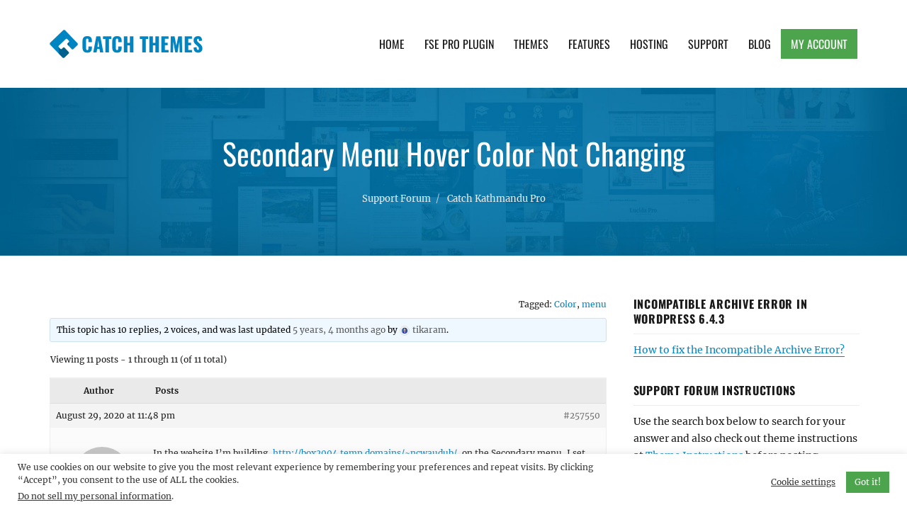

--- FILE ---
content_type: text/html; charset=utf-8
request_url: https://www.google.com/recaptcha/api2/anchor?ar=1&k=6LcJ8b8UAAAAAI7nZCZ0KlsdEQuuZf2GaOhP3Y7h&co=aHR0cHM6Ly9jYXRjaHRoZW1lcy5jb206NDQz&hl=en&v=PoyoqOPhxBO7pBk68S4YbpHZ&size=invisible&anchor-ms=20000&execute-ms=30000&cb=8e3aoqxe3495
body_size: 48871
content:
<!DOCTYPE HTML><html dir="ltr" lang="en"><head><meta http-equiv="Content-Type" content="text/html; charset=UTF-8">
<meta http-equiv="X-UA-Compatible" content="IE=edge">
<title>reCAPTCHA</title>
<style type="text/css">
/* cyrillic-ext */
@font-face {
  font-family: 'Roboto';
  font-style: normal;
  font-weight: 400;
  font-stretch: 100%;
  src: url(//fonts.gstatic.com/s/roboto/v48/KFO7CnqEu92Fr1ME7kSn66aGLdTylUAMa3GUBHMdazTgWw.woff2) format('woff2');
  unicode-range: U+0460-052F, U+1C80-1C8A, U+20B4, U+2DE0-2DFF, U+A640-A69F, U+FE2E-FE2F;
}
/* cyrillic */
@font-face {
  font-family: 'Roboto';
  font-style: normal;
  font-weight: 400;
  font-stretch: 100%;
  src: url(//fonts.gstatic.com/s/roboto/v48/KFO7CnqEu92Fr1ME7kSn66aGLdTylUAMa3iUBHMdazTgWw.woff2) format('woff2');
  unicode-range: U+0301, U+0400-045F, U+0490-0491, U+04B0-04B1, U+2116;
}
/* greek-ext */
@font-face {
  font-family: 'Roboto';
  font-style: normal;
  font-weight: 400;
  font-stretch: 100%;
  src: url(//fonts.gstatic.com/s/roboto/v48/KFO7CnqEu92Fr1ME7kSn66aGLdTylUAMa3CUBHMdazTgWw.woff2) format('woff2');
  unicode-range: U+1F00-1FFF;
}
/* greek */
@font-face {
  font-family: 'Roboto';
  font-style: normal;
  font-weight: 400;
  font-stretch: 100%;
  src: url(//fonts.gstatic.com/s/roboto/v48/KFO7CnqEu92Fr1ME7kSn66aGLdTylUAMa3-UBHMdazTgWw.woff2) format('woff2');
  unicode-range: U+0370-0377, U+037A-037F, U+0384-038A, U+038C, U+038E-03A1, U+03A3-03FF;
}
/* math */
@font-face {
  font-family: 'Roboto';
  font-style: normal;
  font-weight: 400;
  font-stretch: 100%;
  src: url(//fonts.gstatic.com/s/roboto/v48/KFO7CnqEu92Fr1ME7kSn66aGLdTylUAMawCUBHMdazTgWw.woff2) format('woff2');
  unicode-range: U+0302-0303, U+0305, U+0307-0308, U+0310, U+0312, U+0315, U+031A, U+0326-0327, U+032C, U+032F-0330, U+0332-0333, U+0338, U+033A, U+0346, U+034D, U+0391-03A1, U+03A3-03A9, U+03B1-03C9, U+03D1, U+03D5-03D6, U+03F0-03F1, U+03F4-03F5, U+2016-2017, U+2034-2038, U+203C, U+2040, U+2043, U+2047, U+2050, U+2057, U+205F, U+2070-2071, U+2074-208E, U+2090-209C, U+20D0-20DC, U+20E1, U+20E5-20EF, U+2100-2112, U+2114-2115, U+2117-2121, U+2123-214F, U+2190, U+2192, U+2194-21AE, U+21B0-21E5, U+21F1-21F2, U+21F4-2211, U+2213-2214, U+2216-22FF, U+2308-230B, U+2310, U+2319, U+231C-2321, U+2336-237A, U+237C, U+2395, U+239B-23B7, U+23D0, U+23DC-23E1, U+2474-2475, U+25AF, U+25B3, U+25B7, U+25BD, U+25C1, U+25CA, U+25CC, U+25FB, U+266D-266F, U+27C0-27FF, U+2900-2AFF, U+2B0E-2B11, U+2B30-2B4C, U+2BFE, U+3030, U+FF5B, U+FF5D, U+1D400-1D7FF, U+1EE00-1EEFF;
}
/* symbols */
@font-face {
  font-family: 'Roboto';
  font-style: normal;
  font-weight: 400;
  font-stretch: 100%;
  src: url(//fonts.gstatic.com/s/roboto/v48/KFO7CnqEu92Fr1ME7kSn66aGLdTylUAMaxKUBHMdazTgWw.woff2) format('woff2');
  unicode-range: U+0001-000C, U+000E-001F, U+007F-009F, U+20DD-20E0, U+20E2-20E4, U+2150-218F, U+2190, U+2192, U+2194-2199, U+21AF, U+21E6-21F0, U+21F3, U+2218-2219, U+2299, U+22C4-22C6, U+2300-243F, U+2440-244A, U+2460-24FF, U+25A0-27BF, U+2800-28FF, U+2921-2922, U+2981, U+29BF, U+29EB, U+2B00-2BFF, U+4DC0-4DFF, U+FFF9-FFFB, U+10140-1018E, U+10190-1019C, U+101A0, U+101D0-101FD, U+102E0-102FB, U+10E60-10E7E, U+1D2C0-1D2D3, U+1D2E0-1D37F, U+1F000-1F0FF, U+1F100-1F1AD, U+1F1E6-1F1FF, U+1F30D-1F30F, U+1F315, U+1F31C, U+1F31E, U+1F320-1F32C, U+1F336, U+1F378, U+1F37D, U+1F382, U+1F393-1F39F, U+1F3A7-1F3A8, U+1F3AC-1F3AF, U+1F3C2, U+1F3C4-1F3C6, U+1F3CA-1F3CE, U+1F3D4-1F3E0, U+1F3ED, U+1F3F1-1F3F3, U+1F3F5-1F3F7, U+1F408, U+1F415, U+1F41F, U+1F426, U+1F43F, U+1F441-1F442, U+1F444, U+1F446-1F449, U+1F44C-1F44E, U+1F453, U+1F46A, U+1F47D, U+1F4A3, U+1F4B0, U+1F4B3, U+1F4B9, U+1F4BB, U+1F4BF, U+1F4C8-1F4CB, U+1F4D6, U+1F4DA, U+1F4DF, U+1F4E3-1F4E6, U+1F4EA-1F4ED, U+1F4F7, U+1F4F9-1F4FB, U+1F4FD-1F4FE, U+1F503, U+1F507-1F50B, U+1F50D, U+1F512-1F513, U+1F53E-1F54A, U+1F54F-1F5FA, U+1F610, U+1F650-1F67F, U+1F687, U+1F68D, U+1F691, U+1F694, U+1F698, U+1F6AD, U+1F6B2, U+1F6B9-1F6BA, U+1F6BC, U+1F6C6-1F6CF, U+1F6D3-1F6D7, U+1F6E0-1F6EA, U+1F6F0-1F6F3, U+1F6F7-1F6FC, U+1F700-1F7FF, U+1F800-1F80B, U+1F810-1F847, U+1F850-1F859, U+1F860-1F887, U+1F890-1F8AD, U+1F8B0-1F8BB, U+1F8C0-1F8C1, U+1F900-1F90B, U+1F93B, U+1F946, U+1F984, U+1F996, U+1F9E9, U+1FA00-1FA6F, U+1FA70-1FA7C, U+1FA80-1FA89, U+1FA8F-1FAC6, U+1FACE-1FADC, U+1FADF-1FAE9, U+1FAF0-1FAF8, U+1FB00-1FBFF;
}
/* vietnamese */
@font-face {
  font-family: 'Roboto';
  font-style: normal;
  font-weight: 400;
  font-stretch: 100%;
  src: url(//fonts.gstatic.com/s/roboto/v48/KFO7CnqEu92Fr1ME7kSn66aGLdTylUAMa3OUBHMdazTgWw.woff2) format('woff2');
  unicode-range: U+0102-0103, U+0110-0111, U+0128-0129, U+0168-0169, U+01A0-01A1, U+01AF-01B0, U+0300-0301, U+0303-0304, U+0308-0309, U+0323, U+0329, U+1EA0-1EF9, U+20AB;
}
/* latin-ext */
@font-face {
  font-family: 'Roboto';
  font-style: normal;
  font-weight: 400;
  font-stretch: 100%;
  src: url(//fonts.gstatic.com/s/roboto/v48/KFO7CnqEu92Fr1ME7kSn66aGLdTylUAMa3KUBHMdazTgWw.woff2) format('woff2');
  unicode-range: U+0100-02BA, U+02BD-02C5, U+02C7-02CC, U+02CE-02D7, U+02DD-02FF, U+0304, U+0308, U+0329, U+1D00-1DBF, U+1E00-1E9F, U+1EF2-1EFF, U+2020, U+20A0-20AB, U+20AD-20C0, U+2113, U+2C60-2C7F, U+A720-A7FF;
}
/* latin */
@font-face {
  font-family: 'Roboto';
  font-style: normal;
  font-weight: 400;
  font-stretch: 100%;
  src: url(//fonts.gstatic.com/s/roboto/v48/KFO7CnqEu92Fr1ME7kSn66aGLdTylUAMa3yUBHMdazQ.woff2) format('woff2');
  unicode-range: U+0000-00FF, U+0131, U+0152-0153, U+02BB-02BC, U+02C6, U+02DA, U+02DC, U+0304, U+0308, U+0329, U+2000-206F, U+20AC, U+2122, U+2191, U+2193, U+2212, U+2215, U+FEFF, U+FFFD;
}
/* cyrillic-ext */
@font-face {
  font-family: 'Roboto';
  font-style: normal;
  font-weight: 500;
  font-stretch: 100%;
  src: url(//fonts.gstatic.com/s/roboto/v48/KFO7CnqEu92Fr1ME7kSn66aGLdTylUAMa3GUBHMdazTgWw.woff2) format('woff2');
  unicode-range: U+0460-052F, U+1C80-1C8A, U+20B4, U+2DE0-2DFF, U+A640-A69F, U+FE2E-FE2F;
}
/* cyrillic */
@font-face {
  font-family: 'Roboto';
  font-style: normal;
  font-weight: 500;
  font-stretch: 100%;
  src: url(//fonts.gstatic.com/s/roboto/v48/KFO7CnqEu92Fr1ME7kSn66aGLdTylUAMa3iUBHMdazTgWw.woff2) format('woff2');
  unicode-range: U+0301, U+0400-045F, U+0490-0491, U+04B0-04B1, U+2116;
}
/* greek-ext */
@font-face {
  font-family: 'Roboto';
  font-style: normal;
  font-weight: 500;
  font-stretch: 100%;
  src: url(//fonts.gstatic.com/s/roboto/v48/KFO7CnqEu92Fr1ME7kSn66aGLdTylUAMa3CUBHMdazTgWw.woff2) format('woff2');
  unicode-range: U+1F00-1FFF;
}
/* greek */
@font-face {
  font-family: 'Roboto';
  font-style: normal;
  font-weight: 500;
  font-stretch: 100%;
  src: url(//fonts.gstatic.com/s/roboto/v48/KFO7CnqEu92Fr1ME7kSn66aGLdTylUAMa3-UBHMdazTgWw.woff2) format('woff2');
  unicode-range: U+0370-0377, U+037A-037F, U+0384-038A, U+038C, U+038E-03A1, U+03A3-03FF;
}
/* math */
@font-face {
  font-family: 'Roboto';
  font-style: normal;
  font-weight: 500;
  font-stretch: 100%;
  src: url(//fonts.gstatic.com/s/roboto/v48/KFO7CnqEu92Fr1ME7kSn66aGLdTylUAMawCUBHMdazTgWw.woff2) format('woff2');
  unicode-range: U+0302-0303, U+0305, U+0307-0308, U+0310, U+0312, U+0315, U+031A, U+0326-0327, U+032C, U+032F-0330, U+0332-0333, U+0338, U+033A, U+0346, U+034D, U+0391-03A1, U+03A3-03A9, U+03B1-03C9, U+03D1, U+03D5-03D6, U+03F0-03F1, U+03F4-03F5, U+2016-2017, U+2034-2038, U+203C, U+2040, U+2043, U+2047, U+2050, U+2057, U+205F, U+2070-2071, U+2074-208E, U+2090-209C, U+20D0-20DC, U+20E1, U+20E5-20EF, U+2100-2112, U+2114-2115, U+2117-2121, U+2123-214F, U+2190, U+2192, U+2194-21AE, U+21B0-21E5, U+21F1-21F2, U+21F4-2211, U+2213-2214, U+2216-22FF, U+2308-230B, U+2310, U+2319, U+231C-2321, U+2336-237A, U+237C, U+2395, U+239B-23B7, U+23D0, U+23DC-23E1, U+2474-2475, U+25AF, U+25B3, U+25B7, U+25BD, U+25C1, U+25CA, U+25CC, U+25FB, U+266D-266F, U+27C0-27FF, U+2900-2AFF, U+2B0E-2B11, U+2B30-2B4C, U+2BFE, U+3030, U+FF5B, U+FF5D, U+1D400-1D7FF, U+1EE00-1EEFF;
}
/* symbols */
@font-face {
  font-family: 'Roboto';
  font-style: normal;
  font-weight: 500;
  font-stretch: 100%;
  src: url(//fonts.gstatic.com/s/roboto/v48/KFO7CnqEu92Fr1ME7kSn66aGLdTylUAMaxKUBHMdazTgWw.woff2) format('woff2');
  unicode-range: U+0001-000C, U+000E-001F, U+007F-009F, U+20DD-20E0, U+20E2-20E4, U+2150-218F, U+2190, U+2192, U+2194-2199, U+21AF, U+21E6-21F0, U+21F3, U+2218-2219, U+2299, U+22C4-22C6, U+2300-243F, U+2440-244A, U+2460-24FF, U+25A0-27BF, U+2800-28FF, U+2921-2922, U+2981, U+29BF, U+29EB, U+2B00-2BFF, U+4DC0-4DFF, U+FFF9-FFFB, U+10140-1018E, U+10190-1019C, U+101A0, U+101D0-101FD, U+102E0-102FB, U+10E60-10E7E, U+1D2C0-1D2D3, U+1D2E0-1D37F, U+1F000-1F0FF, U+1F100-1F1AD, U+1F1E6-1F1FF, U+1F30D-1F30F, U+1F315, U+1F31C, U+1F31E, U+1F320-1F32C, U+1F336, U+1F378, U+1F37D, U+1F382, U+1F393-1F39F, U+1F3A7-1F3A8, U+1F3AC-1F3AF, U+1F3C2, U+1F3C4-1F3C6, U+1F3CA-1F3CE, U+1F3D4-1F3E0, U+1F3ED, U+1F3F1-1F3F3, U+1F3F5-1F3F7, U+1F408, U+1F415, U+1F41F, U+1F426, U+1F43F, U+1F441-1F442, U+1F444, U+1F446-1F449, U+1F44C-1F44E, U+1F453, U+1F46A, U+1F47D, U+1F4A3, U+1F4B0, U+1F4B3, U+1F4B9, U+1F4BB, U+1F4BF, U+1F4C8-1F4CB, U+1F4D6, U+1F4DA, U+1F4DF, U+1F4E3-1F4E6, U+1F4EA-1F4ED, U+1F4F7, U+1F4F9-1F4FB, U+1F4FD-1F4FE, U+1F503, U+1F507-1F50B, U+1F50D, U+1F512-1F513, U+1F53E-1F54A, U+1F54F-1F5FA, U+1F610, U+1F650-1F67F, U+1F687, U+1F68D, U+1F691, U+1F694, U+1F698, U+1F6AD, U+1F6B2, U+1F6B9-1F6BA, U+1F6BC, U+1F6C6-1F6CF, U+1F6D3-1F6D7, U+1F6E0-1F6EA, U+1F6F0-1F6F3, U+1F6F7-1F6FC, U+1F700-1F7FF, U+1F800-1F80B, U+1F810-1F847, U+1F850-1F859, U+1F860-1F887, U+1F890-1F8AD, U+1F8B0-1F8BB, U+1F8C0-1F8C1, U+1F900-1F90B, U+1F93B, U+1F946, U+1F984, U+1F996, U+1F9E9, U+1FA00-1FA6F, U+1FA70-1FA7C, U+1FA80-1FA89, U+1FA8F-1FAC6, U+1FACE-1FADC, U+1FADF-1FAE9, U+1FAF0-1FAF8, U+1FB00-1FBFF;
}
/* vietnamese */
@font-face {
  font-family: 'Roboto';
  font-style: normal;
  font-weight: 500;
  font-stretch: 100%;
  src: url(//fonts.gstatic.com/s/roboto/v48/KFO7CnqEu92Fr1ME7kSn66aGLdTylUAMa3OUBHMdazTgWw.woff2) format('woff2');
  unicode-range: U+0102-0103, U+0110-0111, U+0128-0129, U+0168-0169, U+01A0-01A1, U+01AF-01B0, U+0300-0301, U+0303-0304, U+0308-0309, U+0323, U+0329, U+1EA0-1EF9, U+20AB;
}
/* latin-ext */
@font-face {
  font-family: 'Roboto';
  font-style: normal;
  font-weight: 500;
  font-stretch: 100%;
  src: url(//fonts.gstatic.com/s/roboto/v48/KFO7CnqEu92Fr1ME7kSn66aGLdTylUAMa3KUBHMdazTgWw.woff2) format('woff2');
  unicode-range: U+0100-02BA, U+02BD-02C5, U+02C7-02CC, U+02CE-02D7, U+02DD-02FF, U+0304, U+0308, U+0329, U+1D00-1DBF, U+1E00-1E9F, U+1EF2-1EFF, U+2020, U+20A0-20AB, U+20AD-20C0, U+2113, U+2C60-2C7F, U+A720-A7FF;
}
/* latin */
@font-face {
  font-family: 'Roboto';
  font-style: normal;
  font-weight: 500;
  font-stretch: 100%;
  src: url(//fonts.gstatic.com/s/roboto/v48/KFO7CnqEu92Fr1ME7kSn66aGLdTylUAMa3yUBHMdazQ.woff2) format('woff2');
  unicode-range: U+0000-00FF, U+0131, U+0152-0153, U+02BB-02BC, U+02C6, U+02DA, U+02DC, U+0304, U+0308, U+0329, U+2000-206F, U+20AC, U+2122, U+2191, U+2193, U+2212, U+2215, U+FEFF, U+FFFD;
}
/* cyrillic-ext */
@font-face {
  font-family: 'Roboto';
  font-style: normal;
  font-weight: 900;
  font-stretch: 100%;
  src: url(//fonts.gstatic.com/s/roboto/v48/KFO7CnqEu92Fr1ME7kSn66aGLdTylUAMa3GUBHMdazTgWw.woff2) format('woff2');
  unicode-range: U+0460-052F, U+1C80-1C8A, U+20B4, U+2DE0-2DFF, U+A640-A69F, U+FE2E-FE2F;
}
/* cyrillic */
@font-face {
  font-family: 'Roboto';
  font-style: normal;
  font-weight: 900;
  font-stretch: 100%;
  src: url(//fonts.gstatic.com/s/roboto/v48/KFO7CnqEu92Fr1ME7kSn66aGLdTylUAMa3iUBHMdazTgWw.woff2) format('woff2');
  unicode-range: U+0301, U+0400-045F, U+0490-0491, U+04B0-04B1, U+2116;
}
/* greek-ext */
@font-face {
  font-family: 'Roboto';
  font-style: normal;
  font-weight: 900;
  font-stretch: 100%;
  src: url(//fonts.gstatic.com/s/roboto/v48/KFO7CnqEu92Fr1ME7kSn66aGLdTylUAMa3CUBHMdazTgWw.woff2) format('woff2');
  unicode-range: U+1F00-1FFF;
}
/* greek */
@font-face {
  font-family: 'Roboto';
  font-style: normal;
  font-weight: 900;
  font-stretch: 100%;
  src: url(//fonts.gstatic.com/s/roboto/v48/KFO7CnqEu92Fr1ME7kSn66aGLdTylUAMa3-UBHMdazTgWw.woff2) format('woff2');
  unicode-range: U+0370-0377, U+037A-037F, U+0384-038A, U+038C, U+038E-03A1, U+03A3-03FF;
}
/* math */
@font-face {
  font-family: 'Roboto';
  font-style: normal;
  font-weight: 900;
  font-stretch: 100%;
  src: url(//fonts.gstatic.com/s/roboto/v48/KFO7CnqEu92Fr1ME7kSn66aGLdTylUAMawCUBHMdazTgWw.woff2) format('woff2');
  unicode-range: U+0302-0303, U+0305, U+0307-0308, U+0310, U+0312, U+0315, U+031A, U+0326-0327, U+032C, U+032F-0330, U+0332-0333, U+0338, U+033A, U+0346, U+034D, U+0391-03A1, U+03A3-03A9, U+03B1-03C9, U+03D1, U+03D5-03D6, U+03F0-03F1, U+03F4-03F5, U+2016-2017, U+2034-2038, U+203C, U+2040, U+2043, U+2047, U+2050, U+2057, U+205F, U+2070-2071, U+2074-208E, U+2090-209C, U+20D0-20DC, U+20E1, U+20E5-20EF, U+2100-2112, U+2114-2115, U+2117-2121, U+2123-214F, U+2190, U+2192, U+2194-21AE, U+21B0-21E5, U+21F1-21F2, U+21F4-2211, U+2213-2214, U+2216-22FF, U+2308-230B, U+2310, U+2319, U+231C-2321, U+2336-237A, U+237C, U+2395, U+239B-23B7, U+23D0, U+23DC-23E1, U+2474-2475, U+25AF, U+25B3, U+25B7, U+25BD, U+25C1, U+25CA, U+25CC, U+25FB, U+266D-266F, U+27C0-27FF, U+2900-2AFF, U+2B0E-2B11, U+2B30-2B4C, U+2BFE, U+3030, U+FF5B, U+FF5D, U+1D400-1D7FF, U+1EE00-1EEFF;
}
/* symbols */
@font-face {
  font-family: 'Roboto';
  font-style: normal;
  font-weight: 900;
  font-stretch: 100%;
  src: url(//fonts.gstatic.com/s/roboto/v48/KFO7CnqEu92Fr1ME7kSn66aGLdTylUAMaxKUBHMdazTgWw.woff2) format('woff2');
  unicode-range: U+0001-000C, U+000E-001F, U+007F-009F, U+20DD-20E0, U+20E2-20E4, U+2150-218F, U+2190, U+2192, U+2194-2199, U+21AF, U+21E6-21F0, U+21F3, U+2218-2219, U+2299, U+22C4-22C6, U+2300-243F, U+2440-244A, U+2460-24FF, U+25A0-27BF, U+2800-28FF, U+2921-2922, U+2981, U+29BF, U+29EB, U+2B00-2BFF, U+4DC0-4DFF, U+FFF9-FFFB, U+10140-1018E, U+10190-1019C, U+101A0, U+101D0-101FD, U+102E0-102FB, U+10E60-10E7E, U+1D2C0-1D2D3, U+1D2E0-1D37F, U+1F000-1F0FF, U+1F100-1F1AD, U+1F1E6-1F1FF, U+1F30D-1F30F, U+1F315, U+1F31C, U+1F31E, U+1F320-1F32C, U+1F336, U+1F378, U+1F37D, U+1F382, U+1F393-1F39F, U+1F3A7-1F3A8, U+1F3AC-1F3AF, U+1F3C2, U+1F3C4-1F3C6, U+1F3CA-1F3CE, U+1F3D4-1F3E0, U+1F3ED, U+1F3F1-1F3F3, U+1F3F5-1F3F7, U+1F408, U+1F415, U+1F41F, U+1F426, U+1F43F, U+1F441-1F442, U+1F444, U+1F446-1F449, U+1F44C-1F44E, U+1F453, U+1F46A, U+1F47D, U+1F4A3, U+1F4B0, U+1F4B3, U+1F4B9, U+1F4BB, U+1F4BF, U+1F4C8-1F4CB, U+1F4D6, U+1F4DA, U+1F4DF, U+1F4E3-1F4E6, U+1F4EA-1F4ED, U+1F4F7, U+1F4F9-1F4FB, U+1F4FD-1F4FE, U+1F503, U+1F507-1F50B, U+1F50D, U+1F512-1F513, U+1F53E-1F54A, U+1F54F-1F5FA, U+1F610, U+1F650-1F67F, U+1F687, U+1F68D, U+1F691, U+1F694, U+1F698, U+1F6AD, U+1F6B2, U+1F6B9-1F6BA, U+1F6BC, U+1F6C6-1F6CF, U+1F6D3-1F6D7, U+1F6E0-1F6EA, U+1F6F0-1F6F3, U+1F6F7-1F6FC, U+1F700-1F7FF, U+1F800-1F80B, U+1F810-1F847, U+1F850-1F859, U+1F860-1F887, U+1F890-1F8AD, U+1F8B0-1F8BB, U+1F8C0-1F8C1, U+1F900-1F90B, U+1F93B, U+1F946, U+1F984, U+1F996, U+1F9E9, U+1FA00-1FA6F, U+1FA70-1FA7C, U+1FA80-1FA89, U+1FA8F-1FAC6, U+1FACE-1FADC, U+1FADF-1FAE9, U+1FAF0-1FAF8, U+1FB00-1FBFF;
}
/* vietnamese */
@font-face {
  font-family: 'Roboto';
  font-style: normal;
  font-weight: 900;
  font-stretch: 100%;
  src: url(//fonts.gstatic.com/s/roboto/v48/KFO7CnqEu92Fr1ME7kSn66aGLdTylUAMa3OUBHMdazTgWw.woff2) format('woff2');
  unicode-range: U+0102-0103, U+0110-0111, U+0128-0129, U+0168-0169, U+01A0-01A1, U+01AF-01B0, U+0300-0301, U+0303-0304, U+0308-0309, U+0323, U+0329, U+1EA0-1EF9, U+20AB;
}
/* latin-ext */
@font-face {
  font-family: 'Roboto';
  font-style: normal;
  font-weight: 900;
  font-stretch: 100%;
  src: url(//fonts.gstatic.com/s/roboto/v48/KFO7CnqEu92Fr1ME7kSn66aGLdTylUAMa3KUBHMdazTgWw.woff2) format('woff2');
  unicode-range: U+0100-02BA, U+02BD-02C5, U+02C7-02CC, U+02CE-02D7, U+02DD-02FF, U+0304, U+0308, U+0329, U+1D00-1DBF, U+1E00-1E9F, U+1EF2-1EFF, U+2020, U+20A0-20AB, U+20AD-20C0, U+2113, U+2C60-2C7F, U+A720-A7FF;
}
/* latin */
@font-face {
  font-family: 'Roboto';
  font-style: normal;
  font-weight: 900;
  font-stretch: 100%;
  src: url(//fonts.gstatic.com/s/roboto/v48/KFO7CnqEu92Fr1ME7kSn66aGLdTylUAMa3yUBHMdazQ.woff2) format('woff2');
  unicode-range: U+0000-00FF, U+0131, U+0152-0153, U+02BB-02BC, U+02C6, U+02DA, U+02DC, U+0304, U+0308, U+0329, U+2000-206F, U+20AC, U+2122, U+2191, U+2193, U+2212, U+2215, U+FEFF, U+FFFD;
}

</style>
<link rel="stylesheet" type="text/css" href="https://www.gstatic.com/recaptcha/releases/PoyoqOPhxBO7pBk68S4YbpHZ/styles__ltr.css">
<script nonce="RuUSYiez_ev9M-BBJ-XDrg" type="text/javascript">window['__recaptcha_api'] = 'https://www.google.com/recaptcha/api2/';</script>
<script type="text/javascript" src="https://www.gstatic.com/recaptcha/releases/PoyoqOPhxBO7pBk68S4YbpHZ/recaptcha__en.js" nonce="RuUSYiez_ev9M-BBJ-XDrg">
      
    </script></head>
<body><div id="rc-anchor-alert" class="rc-anchor-alert"></div>
<input type="hidden" id="recaptcha-token" value="[base64]">
<script type="text/javascript" nonce="RuUSYiez_ev9M-BBJ-XDrg">
      recaptcha.anchor.Main.init("[\x22ainput\x22,[\x22bgdata\x22,\x22\x22,\[base64]/[base64]/[base64]/ZyhXLGgpOnEoW04sMjEsbF0sVywwKSxoKSxmYWxzZSxmYWxzZSl9Y2F0Y2goayl7RygzNTgsVyk/[base64]/[base64]/[base64]/[base64]/[base64]/[base64]/[base64]/bmV3IEJbT10oRFswXSk6dz09Mj9uZXcgQltPXShEWzBdLERbMV0pOnc9PTM/bmV3IEJbT10oRFswXSxEWzFdLERbMl0pOnc9PTQ/[base64]/[base64]/[base64]/[base64]/[base64]\\u003d\x22,\[base64]\\u003d\\u003d\x22,\x22woo/[base64]/[base64]/CgjDDhsOCHsOyEsKcw50ccVIBw7lhwoosVRzDmXfCk1/DrxvCriDCqsK1NMOIw5gowo7Dnn3Dm8Kiwr1+wrXDvsOcP0ZWAMO+G8KewpcjwpQPw5YEHVXDgyPDvMOSUAnCscOgbUdIw6VjUsKnw7Anw7JlZEQew5bDhx7DjwfDo8OVPsOPHWjDow18VMKKw7LDiMOjwojCvCtmGzrDuWDCtMOmw4/[base64]/CriN8wrAjXC5WB8KXH3vDk1QqT3TDjMKewp3DjsKyXxLDjMOXw4YROcKVw4DDq8O6w6nCjMKNasOywphuw7MdwrHCrsK2wrDDmMKHwrPDmcKBwq/[base64]/DiMK/wqdpZUXCg8KYwqjDkUDDk33DtEl6w6fCrMKJPMOaV8KqRV3DpMOacMOXwq3CphTCuT9nwobCrsKcw6HCm3PDiTrDosOAG8K5IVJICsK7w5XDkcKhwospw4jDmMOsZsOJw5BEwpwWSnnCksKAw74EfBJFwp1aHTbCnwzCjy/CoT0Pw5ICVsKCwo3DnjRkwolQOUbDvyrCocKpN15+w4NRUMK8wrkCVcKpw7gkLwLClGLDmjJFwqzDuMK8w6EJw6JwbRbDqsO1w4LDmzUawrLCjS/CgsOmC0Jcw6BrN8OUw4FbMsOgUcK0YMKjwr/CkcK2wrATDcK2w5kOJTjCrQUjNG/Djx9TP8K+HMOjJxkDw6Bvwr3DhsOnacOcw77DtsOiecOBf8OoaMK8wq7DnmbCvSFZcicUwqPCv8KZE8KNw7nCqcKPHHQxRUd7NMOmFlzDgsO/[base64]/CuR1JSsKmS8Oow4UsJhUuRsO+w7LCtR07ccKYw4lTK8KZGcOAwo4Gwp04wqgtwprDmRXCoMKgRMKUGcKrRSXCqcO2wrFPOzHDrTRlwpBSw7bCpChDwrY4Rm5fY1zCuQMUHcKtJcK+w7IrVsOlw6DCvcOdwoQ1DQvCp8KTw4/DrsK9XMOiKx94PEN6wqkLw5N1w6JwwpzCphHDpsK/w7s1wrRYBMOOKSnCqzN1wrzCn8KhworDkAjDgFMGVcOqdsKoLsK+ccObXRLCpREOZC4SJzvDi0piwp3Ci8KwQMK3wqsjZMOZdMKRDMKbSFFtXSFwOTfDjk0NwqVHwr/DgUFWcsKsw5DCpMOyGsK2w5puBE1WMMOhwpPDhDXDujDCkcONRU9DwoI7wp1lXcK1bjzCpsOVw7HDjwXCuxlKwo3DkRrCln/[base64]/O8Kmw4Vqw7ZUwpQHw5LDszbCixvCpsK/woXDjj4KRMKxwq3DvTktSMOlw6jDk8K7w57DhF7ClklxfcOjJsKJNcKnw4jDucK6Iz9UwoHCisOMWGgBJsK3HgfCm3YGw5VUd0FIXcOLUG/Dpm/CscOyJsO1USzCinQTRcKZVMK1w7rCq3ZlW8OMwrTClsKIw5LDuABzw4FVCsOQw705DkvDrDtrNVQdw54wwoIzd8O0Hx1gQcKfX3PDlXcVasO8w70Cw4XCncOoQMKxw4TDksKWwrA9NhXCsMKwwr/CjFnCkE4ZwpMcw6FEw6rDrl/CjsOdMcKew4AmRcKZRcKqwo1mM8Ohw4Fuw5jDqcKNw4XCmgXCp1JAccO6w6E8OwPCnMKKDMK3e8OFERMlIU3Cl8OWUhoPUcOJDMOgw710FV7DrWYCOhFawr53w40WcsK/fMOow7bDjQbCnVZVf2/DgjDDvsOlXsO3X0EFwpENIibCn3M9wp9vw6LCtMKvalPDrm3DpcKJEcKyQcOpw6ESYMOWOsOzaWbDjBJxCMOnwrrClQM2w4XDhMOaasKWCcKpN0p3w7Ffw4h1w4glIRsGdVXCoinCksOIMS0Dw4rCjMOtwq7Ckj1vw4oqwonDkU/DlxpQw5rCqsKYLMK6I8KRw6o3OcOswptOwrXCjsKIRCI1Q8OYP8K6w4LDr31iw5Yxw6vCvmzDgHJkWsKxw7U0woAxGFvDusOhc2nDu2dhV8KpEzrDiifCsnfDvyVKHMKsJsKsw53DlMKRw6/Dg8KWZsKrw67CukPDvHvDqxtnw7hFwpRkwrJUAMKXw5XDjMOvXMKTwq3CpwbDtsKESMOAwrjCvMO7w7jChMK6wrkJwosQw6YkQnHCh1HDg049DMKpaMKcPMK4w4XDgllpw6BQPRzCoQlcw484DFnDtsKDwq/CusKGworDhFBLw7vCp8OcWsOjw5Baw4kyN8Kiwol2O8K1wpvDoFrCjMKNw7TCnAgvNcKSwoQSYTfDmMOPMGnDrMOoNmVfcCLDi33ClGh1w7sIZ8KjCsOaw6rCscKiHWXCocOAwoDCmcOhwoR4w7NHcsOKwp/Cm8Kdw7XDuXHCvcKNCSlZZG3DlMOPwoYCPmcmwqfCvhhwW8OxwrAgZsKOH1HCu2jDlH7Ch2k+MRzDmcOvwoZ0NcObAhDDucOhMSxXw43DiMOCwp/[base64]/[base64]/CgT1fw7kcGcKke2nCnxDCqi3CvEdEAMKVF8KMaMOjGcOUbcOGwpAmD05cOxfCjsO2axTDv8KBw5rDvSDCpsOlw69nVwLDsHfCvFBww5MFdMKTS8ORwr9kD1cfSMOvwoB+P8OsZh3DgHnDhDAONBs8T8KRwqF/WcKywo1HwrNOw4rCqVBHw55fQQTDtsOuacOYPwDDphlYPlPDuUPCh8OhdsOPG2U6Q3XCpsOjwoHDlnzCkTwOwozChQ3CqsKww5PDs8OJNsOcw7DDqMKlVQs1IMOswobDuEZqw67DrEXDjsKJK0bCtEhMUnktw4TCtAjDlMK3woTDkmNxwoF4w6h3wqkMV2/DlBXDq8OOw5nCscKNZcKgZExgeXLDrsKdAhvDg1QQwr3Cgltgw7w5EXZMfg0PwrXCvMORfBNiwoTDkXZuw5Zcwq7DisOtIjTDucKbwrXCtkTDizZww4/CqcK9BMK1wpTCkMKIw49dwoBWDMOGC8KYC8OKwobCh8K+w77DmnjCpxvDmsOOZMKhw5vCg8KcTcOCwqY6QDrCgAbDhXFMwrjCtglewpvDpMOUdMO/esONExbDjGrCmMK5FMOMwpZQw5XCp8OIwpvDqwwvGcOMF3/[base64]/CrH9DAcKEw7zCq8Ovw7VwworDiULDvngeCT4ldBLDvcK5w6QSXWU7w6jDk8Ocw4LCkGfCi8OSA3cjwpTDpH0JOMKKwqzDp8OnRsO8V8ODwrnDkWlzJWrDlSDDpcO8wrjDt2fDj8OXfwXDj8KZw4h7BG/DjC3CsSPDmynCuXATw67DjldqbyIDSsKaYCE3BQjCkcKwQVRYQMO+S8OHw6FTwrUSDcKrOWo8wojDqsKPHBDDu8OLEsKww7dKwo0ZVhhxwr7CmhXDmBtKw7p3w6Y4DsOfwq9TLA/CpsKcJnwKw4PCp8K/w57Ck8OLwrbDrAjDh03DpQzDr3bClMOtf3XCr3YQFcKww5pRw4/CulzDm8OaE1TDn2HDi8OcVMKuOsKowqXCu3U/w7kewrweFMKEwo9NwqzDnUnDh8KdPUfCmiMiS8O+HGDDgiAyOkBBWcKRwoLCucOrw78hNWHCsMKDYRNIw7s9OXrDgS3CrsKBeMOmScOnbcOhw6zCtyTCqnPCv8K/wrhMw45kBsKhwoTCmAPChmbDoE/[base64]/Cr1cGCMOGR8OkUWdyFsOlw701wq7CsmxRwqxswp5Ewp7ChQZWJQ0sF8KIwpPDl2jCpMK5wr7DnC3CjV/DlEs6wp/[base64]/CjcKxLETCoW/CvSHDicKjw7RfcMKFWcKgwopKPQnDmm/ColQNwpNqMxPCncKVw6bDtCEjGwEdwqRZwrtjwodqZCrDvF/DiEpqwqlyw7wgw4ldwojDqm/DvsKqwpbDlcKQXTYSw47DvCXDlcKTw6zCmmXCg0sSCm1kw7fCqRnDiAdVcMO5RsOtwq8SEMORw4TClsKUIcKACHVjESYoV8KYQcKJwrdfF3/DrsOvwqcQVBJbw45xSA7CszDDp3liwpDDkMK7Ei3CkjMhW8OKEMORw4XCiAA4w4RQw77CjAZWM8O+woHCicOGwpDDrsKiwqJ+IcKow5wRw7bDqyR0BB5jD8ORwp/CrsKMw5jClMOhJiwGdXcYEMKBwqsWw41uwoLCo8OTwpzCsxJvw751w4XDusOEwo/[base64]/woLDvSvCkDQjemo1PhLDtwgxwrHDu8OvLTt/JcOawopQR8Kew4TDs1UnNj4SXsOhR8KEwrHDu8OpwqQNwqzDgibCosK7wog6wpdew7QcEkjCpQ00w5vCkjLDjcKMEcOiw5hjwpTCpsKtOMOXZ8K8wqs4YA/CkhBwDMKYe8O1OMKfwpIgK3PCncOMUcKRw7HDoMO8wq0GeAlTwpnDicKKPsO/w5Yfb3DCo1/CvcO8AMOrJERXwrrDhcKCwrxjb8KbwrR6G8OTwpF1HsKuw6ttd8K5PzwLwrJdw7bCmMKNwp7CqcKVVsOZwo/CplBBw5jDlF/CkcKvUMK2AcONwq0bIMO6JsK3w6oWYMOFw5LDkcKuYWohw55+IsOUwq50w5VcwpzDuRDCuVrDu8KVw7vCpsORwovDlAzCnMK/w4/CncORYcOBX0giKkdFM1LDhmE3w67Cr1fCjsOyVxYmXcKLTCrDuwrClmHDmcKBNsKcVAPDrMKzfAHCgcOfeMOsa0XCmnnDqgTDpRxncsKxwo5Zw7rCvMK3wp3Dn3DCiWw1CgoKJmVZUMK1FEBAw4rDqsK7OzoXIsOXLD5qwoDDgMOkwqFLw6TDriHDtg/CvcKrP3zDrHY6EXR9PlY9w7klw4vChlDCjMOHwpDCjlkuwprCgEpUw5LCvAd8OEbDqT3DjMK7w79xw5jCtMOWwqTCvMK/w7AkWCJHfcKUI3Fvw4vCkMOpaMORBsOYMsKNw4HCnScgJcK/U8O1wqhnw4rDvhHDqBXDmsKRw6jCnXBkI8OQF0hqfhnCkcOkw6QRwojCtcOwKHHClFQGNcOcwqVWwqAJw7U5wpHDjMOFTXvCvsO7wrzCkk/DkcKvGMKzw69Lw4LDuijChsKJCcOGd39ZS8K/wrjDllUQUsKDYcOFwotRa8OVJh4YCsOQM8KGw5bDhGYYOFYPw6vDosKYbljCp8KVw5fDsAbCk2bDi07CmCEywpvCk8K3w4PDoQMaEEt/woFuQMKnwr0Owr/Dl2nDjEnDhXhYWArChcKuw5fDs8OFCTbDhnfDhF7Duy3DjsK6SMKoIsOLwqR0T8K6w7Z2VMKzwohoM8Oxw61SZ2hRaWrCkMOVHR7DjgXDh23Dvi3DlkRJC8K8eywxw47DocKiw6FEwq0WPsOhRmPDuR/DicO2w5xwHG7DicOAwqodXcOfwojDmMKrUcOTw4/[base64]/CiTvCssOPFkLCuMKAwpHCqMOlw7vDpyATR18ww5JFwpzDrsKjwq0hRsOYwqjDri5swo7CuXDDmhvCisKOw7kvwoYnQExUwpFyXsK/wq8wMUHChUrCoEx6wpJYwrdZTXnDoh/DpcK2wpVDMsO8wp/CnsOhfQxSw5xGRA0gwpI6MsKVw6Jewq99wpoFf8KqCcKWwpFPUR5JJlHCjgJsCU/[base64]/Dq8OSe8KofsKrPUsYw5NgwoIpA8Ocw43DljfDkyZCK8OOI8K4wojDqMKuwoXChcOKwrbCmMK6XsOBFDstGcKeLWLDiMOJwqkFZzIKMXXDgsKvw5TDnDRIw5N/w65IQiXCl8Ohw7zDm8KLwrtnMsKuwpDDrk3DvsKVNTgnwrDDhkJaEsOZw41OwqJjBsKtXStyRXJLw5BNwoXCgjZWw7LCvcKXU3nDqMO4wobDjcKDwrvDosOowpt2w4R9w5PDmi9Hw7DDow8uw7DDjcO9wohJw4/CpyYPwozCjFnDg8KCwqELw6g6BMO+Hw89wrnDqyPDvW3Dj3LDrw3CpsKBMkBHwqcfwp3ClBXCi8OFw5snwrpQCsOnwr7DqcKDwpXCiTwPwr7DgsO/MCAAwqXCnglLdmRVw57Cm3I+AGPClCbCnWvCkMOiwq3DkkrCsCDDlsKefwpJwpXDi8OMwpDDvsO0V8KZw7QnFzzDvxFpwqPDow5zZcKdccKrZS7CusOiesOmUsKLwrBnw63Cu0PCgsKxU8KyTcO4wqM4AMOhw6lRwrbDncOcf0sbdsK8w7VHUMK/WG3DvsObwpRPfMOFw6XCnAbCpCkDwr0MwodgasKaXMOVJ0/DuVNiM8KAwq/DjsKDw4/Cr8KEw7/DowbCsHrCrsKSwqrCk8Kvw5nCgyTDtcKlCMKdRkTDisOowoPCtsOdw6zCq8O3wqNVW8KSwqtiEwgrwolxwqMbDcKvwoXDqlrDtMK7w4zCl8O5GUd7woocwr/DrMOzwq0uNcKbHUbDtMOywo/Cs8KQwrbCs37DhTjCoMKDw7/[base64]/CsMOowoJzw6TDtmE9PMKWAcKPQsKjfx55NMKqc8KYw4luWQ7DnGbCjcKgaHJdZBJIwocVJMKew7hAwp7CjnVnw7fDlyjDgsOzw4vDpCbDpCvDiBVZwrzDoy4CV8OVL3LCpyXDrcKuwoc8GRdBw5cNC8O/cMKfIUUWEkLCoiTCncKUJMK/NcOHcC7Cq8KybsKAX0DCrlbDgMK+c8KPwrHDviVXUF8ew4bDscK6w6PDgMOzw7LCg8KTWiN3w4TDpF/DjcOswr91SmXCk8OGTiNuwr3DvMK3wpodw7PCtD8Nw7IMw7k1eADDkRYBwq/DgsKqL8O5w6xeEhwyHRrDqcKuLHzChMOKNEd1woHCq09ow4rDtcOIU8OTw5TCqsO0DDkoN8K2wrs0Q8KVTVgkCcKcw7jCisOkwrXCrcK9EMK8wrEAJMKWwoDCvy/DrcO2QGjCmw0cwqlYwoXCqcOswoBAXHnDk8OxFVZSN2NFwr7CnkpJw5/CvMKUXMKbG2lHw7MbGsKdw6TCl8OpwqnCj8OMbWFRFgd4I0E4wrbCqHdfOsOww48DwqFDHsKQDMKRN8KUwrrDksK4MMONwrXClsKCw4Usw6ITw6RrT8KERhNiwqHDqMOqwp/ChsOKwqfDtHPChV/DpMOJwodqwr/[base64]/aifCgHrDksOwwp7DqzAkw6jChsODFsOwYsOpw5YtQF5Uw7nDhcKqwqkZcBfDvcK2wpfCh0hqw7rDjsO5UQ/DucOJFRzCj8O7DCfCrXsVwpXCmATDpXp1w65rfcK8CmBlwr3CqsKTw4jDqMK4w4DDh0RkEsKsw5DCscKdG2xUw7LDt2xnw4LDmUdkwp3DmcO8KG/DgXPCqMOOOmFbwpHCssOxw5oIwpDCkMO+wrRsw6rCvMKyA3d9RCxREMKlw5nDtU8uw74pM0nDtcK1SsODCsOfdVlxwoXDvQxawpTCqQ/Do8OQw58cTsOFwqBSS8K2MsKRw6wvw6LDjMKMfDnDk8KAw7/[base64]/Cg8Kqw41hEcKCwrYVwqvCkcOBwr3DuQHCtBlfC8O/wpt5c8KrFsK1FxRtRy17w6XDg8KRYncebsOnwpsvw5Ufw44WZQ1LQBA3AcKIc8KXwrnDkcKPwrPCpWTDp8O3CsKiKcKTNMKBw6vDjcK5w5LCvxzClwFhFXZrcn/DvsOBTcOTK8KWOMKcw5U6PExnVU/Cr1jCrU50wobDiCJWesKNwozCk8KiwoEzw5RowoXCsMKTwpHCs8O2HMKbw7nDq8OSwpYlZiXCkcKsw6vCqsOcKUbDuMOcwoLDh8KFIgnDqyAJwoFqEcKvwpLDpCRew4UjX8OiaXEjTGt/w5DDpkRpK8Oka8OZBE0jT0pbMsOgw4zCtMKxfcKqDyh3J1/Cpi40dCrCocK/wrXCvWDDmGfDq8KQwpDCuiLDozLCvsOMLcKYFcKswqHDtMOPEcKTRMOew7/Cuw/ColzDm38Sw5HCtcOALxN9wo7CkAZVw483w7JKwoFfD20TwqoMw59PfiRUUWbDm0zDp8OKbzVFwpoDXifCo3cefMKKAMOOw5rCvjPDusKUwoPCmMObWsOHWRPCsAJNw5TCk2TDl8Obw6kXwqbDp8KfFx3DrTYpwo/DswJufA/DgsOHwpwPw6HDlDJ4DsKhwrlmwonDnsKNw7XDlUBVwpTCvcKAw79uw75FX8O8w4/ChMO5J8KXPsOvw73CgcKSwq4Fw7TCkcOaw7RcJ8KeX8OTE8Kbw5zCrUjCucO7CnnCj1rCjnJMwprDicKMUMOhwqk3w5s/OHxPwqMhNMOBw74fHDQhwrEew6TDlWDCncOMSWYSwoTDtHBLesKzwrHDpcKHwqPDoX/Cs8KXRmwYwq/[base64]/[base64]/Di8O0w5HCl1fDt8KVw5jDqx/CrMKMwrbDmsOwHnfDr8KJMcOiwqsqS8KKGsKYFMKkAxsAw6weCMOCNk7CmVvDin3CiMONSRPCn1jCpMOFwovDt1bCgMOrwq5KNH55w7J0w4c6w5TCm8KdZ8K6KMKeEknClsKwUMOyVBdAwqHCr8K/woPDgsKIw5DDn8K3w4g3wpjCgcKPD8OcFsKgwot8w7YXw5MWHnjCpcOoV8OBw7wuw49UwqkzFyNjw6pkw6YnEcOLBgZIwpTDt8Ksw6rDgcO/MCfCpDDCtwTDlWXDoMKTMMKHbhfDicKAWMOcw5YsTyvDi0DDjiHChzQrwqDDqz8zwrXCicK4w7JDwoJ4c1vDosKewroENisEbcKIwpTDj8KcAMOqHMKtwrIVGsOowpzDncKGDDJ3w6nCsg1VbFdQw4/CgMOHNMOPcB3Chm47wrJmEBDCh8OWw5kUWTITV8OzwrYAJcKSKMKIw4Ruw795eBHCrH90wrvDusKYH2IJw7gAwrMSe8K4w7HCtm7DjMKEW8O/[base64]/DvsOTYcOsNCLDm8OtN8Kww6fCjRtZw4LDtxbCpDfDoMOTw6TDqcKQwrg4w7QoAA4ewq0XexhhwojDvsOLEsK1w77Cl8Krw6soEsK3Fjx+w6AqAMKawqEcw7RDccKcw41Ew74hwqXCocOuKxzDmxPCtcOWw7nCnlVeAcKYw5/CtigJOHPDmHU/w4UQKsOzw41iXWvDg8KPXjgrw4BmQ8OQw5jDl8K9HsKvbcKuw63Cp8KTUQpOwpZCYcKPNMOowqbDiV7Cm8ONw7TClgs8X8OCHhrCgBw+w7NubVdXw6jCvlxjwqzCj8Oaw6psR8K8wr/CnMOlPsKbw4fDnMKdwpPDni/CrHcTdm/DrMK+DVpzwr/[base64]/DisO3ey7Dr8KBw77CsS/DlsO8C8KFw5vDicKzw4bCuU0DYMKUM3RWw5ADwrhYwoxjw4d6w43Cg1lRUMKlwqo2w4cBIEcSwoHDrRbDosKgw63CnD/Dj8ORw77DsMOWbm1NOEFBM1MaBsOXw4nDg8Kow7JyJ2cOA8KIwocla3PDr1dCUXvDtzh1Hwc1wpvDj8KhFj9Qw4J0wp9TwqvDkVfDj8K5CVzDo8OPw7p9wqoBwr8Fw4/CthYBFMKrf8OEwptnw4wnK8OtTA06FSbCjQTCrsKLwrLDvSYGw4nCmHHCgMKDGGnDlMOJbsOZw6xdLUTCoWQhG03DlMKvQsOJwp0rwqwPNBNUwozCtsKdFMOewp10wojDt8K8SsOwCxEowqN/S8KZwoLDmgjDqMOxMsOTc0rCpFwrAsKSwq02w4fDgMOYBWhdJ1ZcwqBkwpYACMK/w6cmwoXDlmNcwpzCtnt8wpPCpi1sS8Knw5bDlMKxw73DlH1JGWDCgsOBTBpGfsO9BQDCjlPClMK7bFzCj3cGO3jDgSDCmMO1wrvDhcOfADbCkCo5wpLDpigAw73Do8KHw7Ngw7/DjS9mBCTDosKjwrQoNsOiw7HDiHjDkcKBbw7CthZfwrPCsMOmwqMdwqBHbcK5PX8MbcKMwqMWd8OoSMKtwoLCp8K0w5TCuC4VI8K1YcOjRV3CnDtWwoMZw5MgQ8O/[base64]/Cj8OpF2wyd2TCo0/[base64]/[base64]/KMKSX8K0wpFzw6LDrEdHYw/CgEsGSGBlw5RtQRPCj8O1KGvCn1dpwqxsNQwFwpXCpMO1w4PCksOZwolow5DCmzpowrPDqsOSwrDCvsOeQRV5GsO1STjDgMKiYsOxO3fCmy0Aw6rCv8OXw4vDtMKLw41Ue8OBIh3Dr8Ozw74Lw47DthDDkcO4QsOEJ8OQXMKIAXxQw5RtPMOHLDLDosODfR/[base64]/[base64]/Cu8K5w71nwofCq8KwHcKRwozDqcOWwoUJGcKUw4QdGiTDlzVbdMKxwpDCvsOww7drBV3DmybDl8KfaVHDm29vRcKKKlfDqsOyasOxMcOYwqlGP8OTw5/Ci8ORwpjDjhFCLSzDjgQOw4NQw5kFcMKfwrzCsMO3wro9w4rDpxEDw4rDncK6wrTDr14Ewq5Dwr95B8K9w6/ClWTCjHXCqcOqc8Kww4jDj8KPBsO5wq3Cq8OcwrVsw6NCRGjCrMKaHCdYwrbCvcOxwpfDgsKqwo94wr/Dv8Onw6ECw63CsMKywqLCocOwLQwJQ3bDoMKsMcOPYSbDiVhpDGTDtB5Sw5nCmhfCo8OwwowNwoYTVUZFWcO4w5ZrJwZfw67CkG0uw5jDn8KKbQF1wowBw7/DgMOGFsOSw6PDpVskw47Cg8OKInfDkcOrw6zCqGkKJXUpw4VNDsOPTzHCnnvDi8OkAsKXX8OPwqjDkRTCgsO4ccKQwqLDnsKaAMOGwpVqw6/[base64]/wqPDmsOJNV5gw6gAw5DDpTJfw7HCh1UeNFTCpQAFSMKyw4bDuHh9FMOyYksoNsOINCIEw53DkMKkADXCmMOowp/DiVMRwrDDrcKww6c7w47CpMOEK8OzTQZew4vDqDjDnkBpwrTCiUw/wp/Dn8KiKkxDF8K3e0pXLX7DncKvY8Kdw6nDgMOnb1A9wph7WsK3TMOYKsOnAsOEG8OVw7/DlMOwHSTChDstw5HDqMKzXsKew4xcw4rDu8OlBiRtCMOnworCtMO7bS0sTMOZwo13wpjDnVnCn8Oowot8VcONQsObHMK5wpTClsO/[base64]/CucO1wpLCksKqw5jDtcOEw5AtwrlrUcOxwp9MVhLDkcOAIcKqwpo0wrzCtnXCksK2w5TDlhnCrsKuQBs/w6HDthAQGx1eYx1kSilWw7zDm0YxIcOJXcOiLToxXcK2w4TCn2EXfkHCnSdjGycWLGbDrlrDiQnChCrClsKkQcOkQsKsHcKJFsOea1I4HRtFeMKYUFJAw7jCt8ONXsKLwq9WwrFkw73DnsOvw58+w4nDjjvClMOOCMOkwpA5L1EDER/DpRYcK03DuB7CvzoawqsywpzCtmVLZMKwPMOLB8Kmw7XDgHVQNU3DkcOwwosIwqU8wp/[base64]/[base64]/V8OfXhhgAcKqSMOpwr4QaMOfYT3Cq8KuwpDDrMOCKMKoFy7DgMKYwqPCnDzDo8Kmw4R/w4oiwqrDqMK2wpo9HDA+QsKuw7YHw5nChBEDwqgjQcOaw5cDwoQFDsOTS8K8woLDpcKUQMOdwrUVw4bDp8KLBDsxa8KpHiDCsMOYwqdtwp1TwrVOw63Dk8O9JcOUw7zCtcKSw64kcVXClsKmw7XCqsKWAiVIw6jDj8KeFF7CqsOawojDvsOEw4HCg8OYw7g/w4rCo8KNYcOqQcOcNw3DkgzDlsKlWA/CnsOGwpDCs8OQFkMuFHcOw7llwr5Uw5FNw4kIVxLCrTPDiQPCo3ArWsOUCnscwq8lwrXDvxnChcORw79AYsK3FiLDt13CusKkShbCoXnCrRccScOQf38ZbmrDusOjwp08wo05eMO0w73CpDrDgsOWw5xywr7CqifCpSQ9V0/CkE04D8K4asOheMKVVMK6KMObZk/DksKdEsOxw7TDk8K6GMKNw7hRB3XCu1DDjiDClMOHw7tKJ2LCkTHDhn5UwohXw5Fhw6pDRGlLwp8fHsO5w7FTwoRcHm/CkcOtw5fDq8KgwqM6SwzDnzUuJ8KzTMOZwoxQwq/[base64]/DqE/CtEBzKQHDk3PCncKMw7vDn8OUw7LCoWRPwpnDrQLDt8OYw4TCvWJ5w4luFMO6w7DDllkawpfDjcKUw7orw4TDhVjDhg7Dr3fCssKcwpnCu2DCl8KCVcOLG3jDssOOHsKsUjALTcO8ZMKWw6fDrMKIZMKyw7fDjsKmfcO/[base64]/[base64]/ORM/[base64]/CnlIDwpvCqcOKdcOVVcOIw5XDkcOZXRJLHEjDtMOZQhXDncKnO8K8EcKsfSvCh2RbwofCgwPCtwLCoTEAwrfCkMK4wr7Dqh1eYsO8wq85MUZcwqBfw7J3CcOGw650woYMFSxdwpB2TMKmw7TDpMKZw7YcIMO4w6XDrMOlw6l+LwbDsMO4V8KUMSrDow9bwq/CsWHDpA5bwpPCjsKADsKkLBjCrcKFwqANKsOww4/DhRgkwqkRLsOJUcOww5PDm8OWFcKDwpFZAsO0O8OeTVRZwqDDmCHDhxDDoTPCuV3CtwVgfDZaXFJWwr/DosOXw61cV8KwPsORw7bDhUHCvMKIwrR0QsKUVmpXw6wOw5cABMOSJRw/w6oMMcKyTMOcCATCh0RfV8OqD0vDtzNhEcO2b8OJwpNNFMKjasOXRsO8w6keeh8WTRvCpFXCjzXDryNrF1vDuMKswrTCosOuERLCpBLCuMOyw5LDoAfDs8OUw61/V1HCtl83LVDCp8OXf1pfwqHCrMKsWBUxQMKuVHfDssKIWFbDqsKMw5pABkFxAcOKBcKzHElpMQbDqH/CmQchw4vDkcKHwq5ITBvCjndeLMK7w6/[base64]/CsW5JEG3DicKbwqrClBrCncOIw4h6w5PCjHQsw7HDlioHR8KVfkzDt2PDti/Dm2XCnsKsw5J9HsOwScK7IMK3ZMKYwqfCssKZwo9dw6hiwp1/dmnCm3fDgMKCPsOvw4MgwqfDv3rDt8KfJ1Y0O8OSGMKxK2rDsMOPLAoKNMO/wr1pEUvDinpKwoYSSMKzO38Bw6rDuWrDosOHwrZ5F8O0wovCnHg3w4dIdsOBQRrDmkTDsmcnUwLCnMO6w7XDvQQiWHBMYcKJwr8YwohMw6bDiDU1IiPCjxHDrMKyWi3DqsKzw6Igw4kRwqQbwqtgdsK2RG1xcsOPw67CnUUGw73DjMK0wrtiUcK/IsOVw6pUwqfCqCnCpMKow7XCrcO1wr1Zw7/DkMKRbyVQw7HDhcKzw44pXcOwZCI7w655dHDClcKVwpN/fsOoKT9/[base64]/w5jDvErDgDAfwo/DsEk9MsOGLmIxw40nwqdQDzjDuXV8w4IMwqTCrMK9wpXCmjNGB8K1w63CjMKJEMO8GcOmw60Mw7zCuMKXOsOxUsKyWsKYV2fCvTJEw6fCoMKnw7jDnhnCrsO+w6cwD3LDo3tIw6B5Q3jCpzrCo8OWVkVue8KyLsKYwrvDu0Nzw5zCsS7DmiDDhMOewp8CbF/CqcKSTQtvwoApwrosw53CusKcciZ+wrbCvMKcwq0aaV7Dr8Oww7bCuVpqw6zCkMKTZhwrc8K4S8ORw6HCjSjDpsOCw4LCr8OzIcKvZ8K/LsKXw5/[base64]/[base64]/Cg8Kjw6PCo8OywrgUEcKoehU7B3t1DMOja8K9cMOycmfCsA3DhMKzw78CaQrDlsKBw7PDkSdDecOPwrp2w457w69bwp/CuWQVYQXDuHLDgcO+WsOywo1+wpbDqMOYwpLDjMONL31pG2rDilsQw43DpS8WecO4GsOzw47DmsO9wr/Dr8KcwrtpYMOvwrLCtcKBXcKlw6cdd8K9w7/CsMOPVcOKLQ7CkD/[base64]/DhCsRw5luQzzCi8KVwrHCk1DCg0XCl8KXwp9rw6IJw7Q4wo0CwoHDt3YtEsOlY8O2w4TCmgJzw75dw4suMsOFwrHCiT/CncKdR8OkZcOTw4bDoUvDolVJwrjCnMKNw5IZwrkxw67CoMO3MyXDuBQOBEbCumjCiyzDr25QMDjDq8OCEDklwpHDg1rDtcOXHsKwF29VVsOpfsK+w4bClWDCjcKRNsOwwqfCpsKBw7ZBJF3Ci8Kfw75Uw6TDqsOZEMKldMKUwo/DncOEwpI1OcO9RsKAX8Omwqoew4NeeF5ddUrClcKLJWrDjMOXw6pOw4HDmMKrYkLDulFYw6TCoF9naFUCLcKlY8KtQnViwrnDq3tFw4nCgTUGA8KQbzvDq8OqwpEVw5lbwooJw4jCksKBwq/Di1LCmgpBwqhwasOnQmTCucONDMOiAS7Doxo7w5HCsz/Cj8O5w5vDvQFvRlXCncKQw5owL8KZwpMcwpzDriHCgTYdw69Gw7MEw6rDsQtjw6YXLMKVfR0bDRvCh8OjRl/[base64]/[base64]/wpDDjXYnKU/CrV1nciQww5fCjMK2w69rwozCrsOiEsOWIcK+PcKTFkJKwqLDtWrCmznDli/CgmXCucKEDsOMdHEcH2EUM8OWw6dcw45Cf8KvwrHDqkJ+Bzcmw53CiFkhRCnCoQwTwqzCpTc9CcKeT8KSwp/[base64]/[base64]/[base64]/DscKUMMKpw6lFw41fXRwvW23DjHUvGsOoWyjDnMOtP8KbR1RIK8OGVcO/w4vDrHfDnsOMwpJxw49ZDHpHw7HCjAsyYcO/w6wlwpDCocKBCQ8fw7jDqi5JwrTDvARaGWjDs1/DosOqbm8Dw6vDm8Oew7N1wp3DtT/Dm0/CsUbCo1k5D1XDlMKqwqkIIcKPCllewqxPwqs7wrXDtwEvQsODw5PDicK3wqHDpcOnO8K8LsOeAsO0c8KTB8KJw4zDlsOSW8KdfUddwpLCjsKdNcK0b8OXbRPDiUjCksOIwpXDt8OtFDB1w43DrMO5wolYw4jCm8OCwoLDh8K/BG/DgEfChErDuXrCj8KQK0bDvl4pecKHw6E5PcKaRMOQw7M+w6vDkUHDujggw7bCo8O2w4kvdsKPPRwyDsOgPw3ChxLDgcOeaA5EXMK/WX0iwrNRbk3Dr1UMElDCucOBwrAPFkfDp0/DmkrDqDJkw6IRw4TDssK6wqvCjMOyw5XDm0HCocKwI0/[base64]/SsKjwpvCssOMwoNdf8O/[base64]/DsRLChCbDqcOMwoDDhHNSw53CgMO6wpcTJMKOW8O+wr7CoT/DtSjChygiasOzMwvDpwpRPMKyw7JBw6dYacKUYzMhw4zCkjpoUj8Qw57DksOdP2zDlcO/[base64]/DowHDg8OTw6jDrcKTwrUGwqF5w41pXMOswoQPwqzDi8Ktw541w7XCgMK/esO0dcOHPsOMaTElwq9Ew6J9H8KCwrUkT1jDp8K3OMONbFfCusK/wpTDpnDDrsKvw7ACw4kyw4cNwoXCpjMhfcKhT2MhJcKEw5kpBxwDw4DCpxXDl2ZEwqPDpRTDq3jCiRBQw7xrw7/CoUVPdUXDvknDgsOqw59twqBJDcK3wpfDvF/DsMO7wrl1w6/CksOrwr/[base64]/ChcKcJ2UNwpfCosKEFMKabsO7wqDCt8OfwoBNTW4iVsOQXQ94Lgcrw4vDtMOob3U3FWZrJsO+wolGw5U/w54ewqN8w53Cp2VpA8OHw6Jef8OjwrHCmykPw4jDoU7CncK0N2zCuMOiaSY+w7d7w49ew7VHVcKVVcO9OX3CpcOkVcK+BykXesO3wrE7w6gFKsKmSWssw5/Ct0QzGsKvDgjDkhPDiMOewqrCk3tde8KAH8KlFgbDhsOQKiTClMOtakfCk8K5VmHDhcKiJBrCrRDDuTXCphHDsFbDrSBxwozCs8OgQ8K0w7o+wq9owpnCo8KHHHpXNxtawpPDkcKfw5UCw5TDqEnCtiQGHm/ClcKbXT7DucKyB0LDrMKtQlTCgQnDtMOVDSzClhjDmcKEwoZqa8O7BVNFwqNNworCocKqw49oJgU4w6LCvMOeIsOSwpzDqsO3w6Jxwo4+GyFqPCnDkcKifUbDgMOewojChTnDvy7CocKwAcKlw44IwpXCuStQLz5Vwq/Cg1bCm8Kaw73DljMHwqgVw6VfdsOHwqDDicOxF8KQwoJ4w4Zcw58ARkpfJQzCk2DDnEvDp8OgAcKvCTEvw7NwPsOQcA5Qw6/DicKDYE7ClcKRMU9uZMKldcO9Gk/[base64]/CmMK2w7ZWwpMKLMKvCAV7wrrCusKJRythTSPCo8KtOkHCiWZVa8KkAsK/f18LwrXDjsODwofCujYBBsO9w4zCg8Kaw64Cw4lzw4BCwrnDkMOWcMK/MsKww5FOwqAxJ8KzDlI2wovClwMxwqPCrQglw6zDqFjCowpPwqvCqcKiwoVbAHDDssOIwptcMcKdfcO7w4gtKMKZKQw6LlPDhsKSRMOuNcO2L1BKUMO6bMK3TFBGBCzDqMK3w7tMQMKDYnQYD1Jlwr/DsMOlEDjDhjXDqHLDrCXCh8OywrlrAcKKwqzCu2XDgMO3RTrCoFpeT1NUUMKAN8KZRmvCuHR6wqtfAAzDisOsw5/CgcK9ER0mwoHDrVFibTDCu8OhwrPDtMO0w4jDhsOWw7TDm8O+w4ZjaXfDqsKnMXt/E8Ocw5Rdw7rDncOHwqHDvnLDhMO/wrnDucOew44GeMK1cVPDisKHYcKgYcOow6jDmTZrwolYwrMES8K8LzTDiMORw4TCk3vCocOxwrzCnMOWbTQqworClsOOwq7Cl0tLw7oZUcKNw6Q3JsKIw5JRwqtXQHZ/fFrDoz1XflFLw6BiwpHDs8KvwojDqzZOwpJJwq0/JRUMwqvDkcOQX8KITMOsWsKvcl4LwoRnw6PDu1jDlgfCimo+B8K4wqBwEcO1wql3wrnDvnXDo3khw57Ch8KSw4vCjMOaB8OiwoLDisOgwq1yYcKUKDltw4XCssOLwrTCvkwIBxoXEsKoPl3CqMKSZA/DgMKvw6PDlsKkw4PCi8O5ZcOpw7XDosOGMsK+dMKqw5AVBHbDvHhtNsO7w7vCjMK4BMO3X8OQwr4lEhzDviXDlC0fAglCKTxvEgASwpUfwqAvwpvCjMOkNsK1w7TColVgES4uY8KoLgfDgcKNw7rDscKZdHzDlMOLLXjDgsKrAXDCoztrwpzDtGg/wqjCqA1PPR/DisO6dm0YaTNZw4/[base64]/DmMK3B8O5acO+EcOtw5jCrRLCowrCosKrK8Kvw5Nhw4fDrC1mcG7CvxXCv0hoVVNAwq/[base64]/DssOqwrjCnmbDksOiw7HCosOgw7V+OCnDm8OKw53DtcObZjsrA0jDv8Opw5M8X8OhY8Oyw5hGYMKvw7Mzwp/CqcOXw6zDj8KQwrnCrmbDqwnCp1vDpMOaDMKLSMOObMOuwovDs8OwKl3CjmhywrAowq9Aw7/CoMKYwqBvw6TCr3YQe3omwp4cw43Dtx3Co0Jzw6XCsThuDX7Cj2l+woTCki/Dh8OFQmUmN8K/w6rCicKfw5oDPMKmwrTCkTnClTXDoEIXwqhxLXoFw51NwoA2w519T8KzMDnDvMOeXy3Do23Ct1vDrcK6Ti0Ww7nCgsOFazvDmMKbQcKTwr1JbcOyw4sMaydWSAkZwq/CucOsdsK7w4zDn8OwIsOfw6QTPsKFI03CuUTDhmvCh8Kgw4jCqxUWwq18FMKQF8KADcK+PMOgRynDp8Oswos2DjfDqUNEw4/CjTZfw59aQFtLw6sFw7dtw5zCp8OTQ8KEWCoJw543OMKhwoPChMODMWPCuEELw70zwpXCqw\\u003d\\u003d\x22],null,[\x22conf\x22,null,\x226LcJ8b8UAAAAAI7nZCZ0KlsdEQuuZf2GaOhP3Y7h\x22,0,null,null,null,1,[21,125,63,73,95,87,41,43,42,83,102,105,109,121],[1017145,478],0,null,null,null,null,0,null,0,null,700,1,null,0,\[base64]/76lBhnEnQkZnOKMAhnM8xEZ\x22,0,0,null,null,1,null,0,0,null,null,null,0],\x22https://catchthemes.com:443\x22,null,[3,1,1],null,null,null,1,3600,[\x22https://www.google.com/intl/en/policies/privacy/\x22,\x22https://www.google.com/intl/en/policies/terms/\x22],\x22yW07Es+/xq/m95UHvw23i2+BkiC8JBsB4RuTGRlgwz0\\u003d\x22,1,0,null,1,1769155071300,0,0,[35],null,[173,241,148],\x22RC-nFnLKi0edYmS_A\x22,null,null,null,null,null,\x220dAFcWeA53m3qc2PVQ87nDvCzHFSubmefJMOJDEHNeeXqpGHsrVpXApRhsDYdYbPhI1B3frd3bYilXtbNsGm1UaG1u1wNwZQIK3A\x22,1769237871291]");
    </script></body></html>